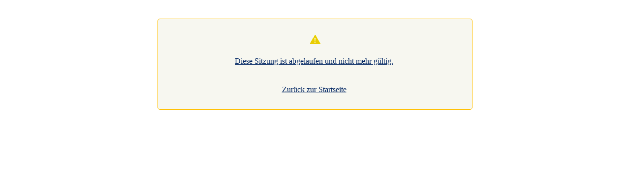

--- FILE ---
content_type: text/html;charset=UTF-8
request_url: https://inforegister.infokom-gt.de/IWS/timeouterror.do?mb=0&startUrl=start&wahltyp=
body_size: 2016
content:










































































































	
	
		
		
	


	
	
		
		
	














































































































	
	
		
		
	


	
	
		
		
	


















	
	
		
	
	
  
  

	
	












































































































	
	
		
		
	


	
	
		
		
	








      <link rel="stylesheet" media="all" href="/IWS/styles/hshstyle.css" />




<span class="zeilenumbruch"></span>
<span class="zeilenumbruch"></span>
<span class="zeilenumbruch"></span>

<div style="margin : auto">

<table class="warn">
			
            
	<tr>
		<td align="center"><span class="zeilenumbruch"></span>
		<img src="./pages/image/icon_warn.gif" /><span class="zeilenumbruch"></span>
		</td>
	</tr>
		<tr>
			<td align="center"><span class="zeilenumbruch"></span>
			<a href="/Monitoring/r/2P3QYD6WF4XESLBK2FF4TN6PJWZDKUBLJ7GMQKNJFSYAKAA%3D">
				Diese Sitzung ist abgelaufen und nicht mehr gültig.
			</a> <span class="zeilenumbruch"></span>
			<span class="zeilenumbruch"></span>
			</td>
		</tr>
		<tr>
			<td align="center"><span class="zeilenumbruch"></span>
			<a href="/Monitoring/r/2P3QYD6WF4XESLBK2FF4TN6PJWZDKUBLJ7GMQKNJFSYAKAA%3D">Zurück zur Startseite</a>
			<span class="zeilenumbruch"></span>
			<span class="zeilenumbruch"></span>
			</td>
		</tr>

</table>
</div>
<span class="zeilenumbruch"></span>
<span class="zeilenumbruch"></span>
<span class="zeilenumbruch"></span>
